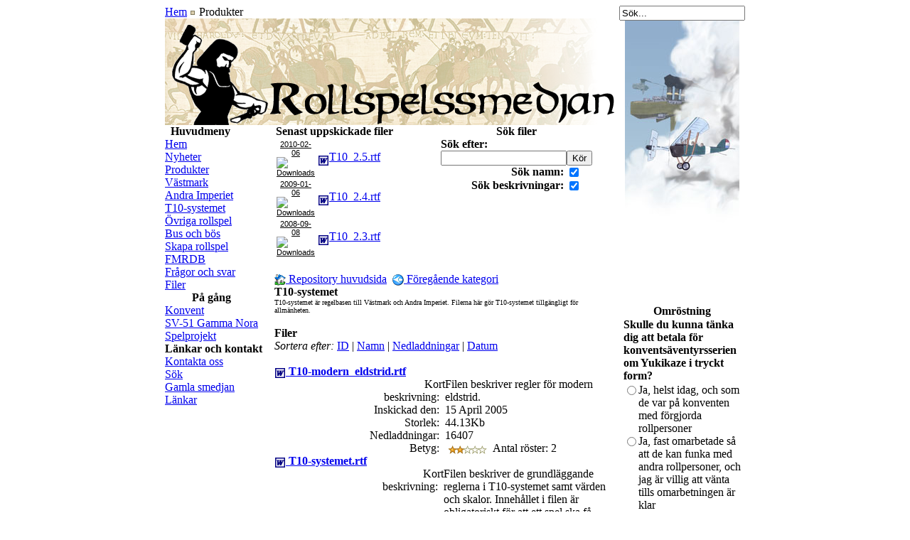

--- FILE ---
content_type: text/html
request_url: https://foxtail.nu/index.php?option=com_remository&Itemid=99&func=selectfolder&filecatid=9
body_size: 5351
content:
<?xml version="1.0" encoding="iso-8859-1"?><!DOCTYPE html PUBLIC "-//W3C//DTD XHTML 1.0 Transitional//EN" "http://www.w3.org/TR/xhtml1/DTD/xhtml1-transitional.dtd">
<html xmlns="http://www.w3.org/1999/xhtml">
<head>
<title>Rävsvans Förlag - ReMOSitory</title>
<meta name="description" content="Rävsvans Förlags hemsida" />
<meta name="keywords" content="Rävsvans, Skymningshem, Andra Imperiet, Krister Sundelin, Västmark, Playelf, Rävsvans Förlag" />
<meta name="Generator" content="Mambo - Copyright 2000 - 2005 Miro International Pty Ltd.  All rights reserved." />
<meta name="robots" content="index, follow" />
	<link rel="shortcut icon" href="http://www.foxtail.nu//images/favicon.ico" />
	<meta http-equiv="Content-Type" content="text/html; charset=iso-8859-1" />
<link href="http://www.foxtail.nu//templates/foxtail_standard/css/template_css.css" rel="stylesheet" type="text/css"/>
<link rel="alternate" type="application/rss+xml" title="RSS" href="index2.php?option=com_rss&feed=RSS2.0&no_html=1" />
</head>
<body>
<div align="center">
	<table border="0" cellpadding="0" cellspacing="0" width="808">
		<tr>
			<td class="outline">
			
				<table border="0" cellpadding="0" cellspacing="0" width="808">
					<tr><td valign="top">
<table border="0" cellpadding="0" cellspacing="0">
<tr>

						<td colspan="2">
					  		<div id="pathway_outer">
					  		  <div id="pathway_inner">
					    			<div id="pathway_text">
					    			<span class="pathway"><a href="index.php" class="pathway">Hem</a> <img src="http://www.foxtail.nu//templates/foxtail_standard/images/arrow.png" border="0" alt="arrow" />   Produkter </span>
					    			</div>
					    			<div id="buttons">
					    								    			</div>
					    		</div>
					  		</div>
						</td>
</tr>
<tr>
						<td valign="top" colspan="2"><img src="http://www.foxtail.nu//templates/foxtail_standard/images/smedjan_title.png" alt="" title="Rollspelssmedjan titel" border="0" height="150" width="639"/> 
						</td>
</tr>
<tr>
						<td valign="top" width="150">
					  		<div id="left_outer">
					  			<div id="left_inner">
					  						<table cellpadding="0" cellspacing="0" class="moduletable">
							<tr>
					<th valign="top">
										Huvudmeny					</th>
				</tr>
							<tr>
				<td>
				
<table width="100%" border="0" cellpadding="0" cellspacing="0">
<tr align="left"><td><a href="index.php?option=com_frontpage&amp;Itemid=1" class="mainlevel" >Hem</a></td></tr>
<tr align="left"><td><a href="index.php?option=com_content&amp;task=section&amp;id=1&amp;Itemid=2" class="mainlevel" >Nyheter</a></td></tr>
<tr align="left"><td><a href="index.php?option=com_content&amp;task=blogcategory&amp;id=0&amp;Itemid=99" class="mainlevel" id="active_menu">Produkter</a></td></tr>
<tr align="left"><td><a href="index.php?option=com_content&amp;task=section&amp;id=5&amp;Itemid=27" class="mainlevel" >Västmark</a></td></tr>
<tr align="left"><td><a href="index.php?option=com_content&amp;task=section&amp;id=7&amp;Itemid=30" class="mainlevel" >Andra Imperiet</a></td></tr>
<tr align="left"><td><a href="index.php?option=com_content&amp;task=section&amp;id=8&amp;Itemid=31" class="mainlevel" >T10-systemet</a></td></tr>
<tr align="left"><td><a href="index.php?option=com_content&amp;task=section&amp;id=10&amp;Itemid=43" class="mainlevel" >Övriga rollspel</a></td></tr>
<tr align="left"><td><a href="index.php?option=com_content&amp;task=section&amp;id=15&amp;Itemid=60" class="mainlevel" >Bus och bös</a></td></tr>
<tr align="left"><td><a href="index.php?option=com_content&amp;task=category&amp;sectionid=17&amp;id=42&amp;Itemid=78" class="mainlevel" >Skapa rollspel</a></td></tr>
<tr align="left"><td><a href="index.php?option=com_wrapper&amp;Itemid=96" class="mainlevel" >FMRDB</a></td></tr>
<tr align="left"><td><a href="index.php?option=com_content&amp;task=category&amp;sectionid=3&amp;id=7&amp;Itemid=25" class="mainlevel" >Frågor och svar</a></td></tr>
<tr align="left"><td><a href="index.php?option=com_remository&amp;Itemid=41" class="mainlevel" >Filer</a></td></tr>
</table>				</td>
			</tr>
			</table>
						<table cellpadding="0" cellspacing="0" class="moduletable">
							<tr>
					<th valign="top">
										På gång					</th>
				</tr>
							<tr>
				<td>
				
<table width="100%" border="0" cellpadding="0" cellspacing="0">
<tr align="left"><td><a href="index.php?option=com_content&amp;task=blogcategory&amp;id=45&amp;Itemid=87" class="mainlevel" >Konvent</a></td></tr>
<tr align="left"><td><a href="index.php?option=com_content&amp;task=category&amp;sectionid=18&amp;id=46&amp;Itemid=88" class="mainlevel" >SV-51 Gamma Nora</a></td></tr>
<tr align="left"><td><a href="index.php?option=com_content&amp;task=blogcategory&amp;id=49&amp;Itemid=95" class="mainlevel" >Spelprojekt</a></td></tr>
</table>				</td>
			</tr>
			</table>
						<table cellpadding="0" cellspacing="0" class="moduletable">
							<tr>
					<th valign="top">
										Länkar och kontakt					</th>
				</tr>
							<tr>
				<td>
				
<table width="100%" border="0" cellpadding="0" cellspacing="0">
<tr align="left"><td><a href="index.php?option=com_contact&amp;Itemid=3" class="mainlevel" >Kontakta oss</a></td></tr>
<tr align="left"><td><a href="index.php?option=com_search&amp;Itemid=5" class="mainlevel" >Sök</a></td></tr>
<tr align="left"><td><a href="http://www.foxtail.nu/old/" class="mainlevel" >Gamla smedjan</a></td></tr>
<tr align="left"><td><a href="index.php?option=com_weblinks&amp;Itemid=23" class="mainlevel" >Länkar</a></td></tr>
</table>				</td>
			</tr>
			</table>
								  			</div>
					  		</div>
					  	</td>
					  	<td valign="top" width="472">
							<div id="content_outer">
					   			<div id="content_inner">
					   								  			<table border="0" cellpadding="0" cellspacing="0" width="476" class="content_table">
									<tr valign="top">
										<td width="99%">
											<table border="0" cellpadding="0" cellspacing="0" width="468" class="content_table">
											
																							<tr valign="top">
																				  						<td width="50%">
							  							<div class="user1_inner">
							  										<table cellpadding="0" cellspacing="0" class="moduletable">
							<tr>
					<th valign="top">
										Senast uppskickade filer					</th>
				</tr>
							<tr>
				<td>
				<style>
.ontab {
	font-family : Verdana, Arial, Helvetica, sans-serif;
	font-size: 8pt;
	background-color: #ffae00;
	border-left: outset 2px #ff9900;
	border-right: outset 2px #808080;
	border-top: outset 2px #ff9900;
	border-bottom: solid 1px #d5d5d5;
	width: 14%;
	text-align: center;
	cursor: hand;
	font-weight: normal;
	color: #FFFFFF;
}
.offtab {
	font-family : Verdana, Arial, Helvetica, sans-serif;
	font-size: 8pt;
 background-color : #e5e5e5;
	border-left: outset 2px #E0E0E0;
	border-right: outset 2px #E0E0E0;
	border-top: outset 2px #E0E0E0;
	border-bottom: solid 1px #d5d5d5;
	width: 14%;
	text-align: center;
	cursor: hand;
	font-weight: normal;
}
.tabheading {
	background-color: #ffae00;
	color: #FFFFFF;
	font-family : Verdana, Arial, Helvetica, sans-serif;
	font-size: 8pt;
	text-align: left;
}
.pagetext {
	visibility: hidden;
	display: none;
	position: relative;
	top: 0;
}
.number{
	font: 8pt Verdana, Geneva, Arial, Helvetica, sans-serif;
	text-align: center;
	text-decoration: underline;
	}
</style>
<table cellspacing="2" cellpadding="1" border="0" width="100%">
<tr class='sectiontableentry2'><td width='20%' valign='middle' class='number'>2010-02-06<br/><img src='components/com_remository/images/calendar.gif' border='0' width='16' height='16' alt='Downloads' align='middle'/></td><td width='80%'><a href='index.php?option=com_remository&amp;Itemid=99&amp;func=fileinfo&amp;filecatid=135&amp;parent=folder'><img src='http://www.foxtail.nu//components/com_remository/images/file_icons/wrd.gif' align='middle' border='0' width='16' height='16' alt='File'/>T10_2.5.rtf</a></td></tr>
<tr class='sectiontableentry1'><td width='20%' valign='middle' class='number'>2009-01-06<br/><img src='components/com_remository/images/calendar.gif' border='0' width='16' height='16' alt='Downloads' align='middle'/></td><td width='80%'><a href='index.php?option=com_remository&amp;Itemid=99&amp;func=fileinfo&amp;filecatid=134&amp;parent=folder'><img src='http://www.foxtail.nu//components/com_remository/images/file_icons/wrd.gif' align='middle' border='0' width='16' height='16' alt='File'/>T10_2.4.rtf</a></td></tr>
<tr class='sectiontableentry2'><td width='20%' valign='middle' class='number'>2008-09-08<br/><img src='components/com_remository/images/calendar.gif' border='0' width='16' height='16' alt='Downloads' align='middle'/></td><td width='80%'><a href='index.php?option=com_remository&amp;Itemid=99&amp;func=fileinfo&amp;filecatid=133&amp;parent=folder'><img src='http://www.foxtail.nu//components/com_remository/images/file_icons/wrd.gif' align='middle' border='0' width='16' height='16' alt='File'/>T10_2.3.rtf</a></td></tr>
</table>
				</td>
			</tr>
			</table>
										  							</div>
							  						</td>
							  																				<td width="2">
															<img src="http://www.foxtail.nu//templates/foxtail_standard/images/spacer.png" alt="" title="spacer" border="0" height="10" width="2"/>	
														</td>
																				  						<td width="50%">
							  							<div class="user2_inner">
							  										<table cellpadding="0" cellspacing="0" class="moduletable">
							<tr>
					<th valign="top">
										Sök filer					</th>
				</tr>
							<tr>
				<td>
				
		<form method="post" action="index.php?option=com_remository&amp;Itemid=41&amp;func=search">
		<table width="100%" border="0" cellspacing="0" cellpadding="0" class="sectiontableentry2">
		<tr>
			<td>
				<tr>
					<td width="60%" align="left">
						<b>Sök efter:</b>&nbsp;
					</td>
				</tr>
				<tr>
					<td>
						<input class="inputbox" type="text" name="search_text">
					</td>
					<td>
						<input class="button" type="submit" name="submit" value="Kör">
					</td>
				</tr>
				<tr>
					<td width="60%" align="right">
						<b>Sök namn:</b>&nbsp;
					</td>
					<td>
						<input type="checkbox" name="search_filetitle" value="1" checked="checked">
					</td>
				</tr>
				<tr>
					<td width="60%" align="right">
						<b>Sök beskrivningar:</b>&nbsp;
					</td>
					<td>
						<input type="checkbox" name="search_filedesc" value="1" checked="checked">
					</td>
				</tr>
			</td>
		</tr>
		</table>
		<br/>
		<input type="hidden" name="submit" value="submit">
	</FORM>

				</td>
			</tr>
			</table>
										  							</div>
							  						</td>
							  																		</tr>
												<tr>
													<td colspan="3">
														<img src="http://www.foxtail.nu//templates/foxtail_standard/images/spacer.png" alt="" title="spacer" border="0" height="2" width="100"/><br />
													</td>
												</tr>
																							<tr>
												<td colspan="3" class="body_outer">
							  					 
		<BR><a href=index.php?option=com_remository&Itemid=99><img src="http://www.foxtail.nu//components/com_remository/images/gohome.png" width="16" height="16" border="0" align="absmiddle"> Repository huvudsida</a>&nbsp
						<a href=index.php?option=com_remository&Itemid=99&func=selectcat&cat=1><img src="http://www.foxtail.nu//components/com_remository/images/back.png" width="16" height="16" border="0" align="absmiddle"> Föregående kategori</a>
						<style>
			.bordering{ border: 2px groove; }
		</style>
		<br><div class='sectiontableheader'><B>T10-systemet</B></div>
		<font size=1>T10-systemet är regelbasen till Västmark och Andra Imperiet. Filerna här gör T10-systemet tillgängligt för allmänheten.</font><BR><BR><table width="100%" border="0" cellspacing="0" cellpadding="0">
			<TR class="sectiontableentry1">
				<TD width="100%">
					<B>Filer</B>
				</TD>
			</TR>
			<TR class="sectiontableentry1">
				<TD>
					<I>Sortera efter:</I>
					<a href="index.php?option=com_remository&Itemid=99&func=selectfolder&filecatid=9&orderby=1">ID</a> |
					<a href="index.php?option=com_remository&Itemid=99&func=selectfolder&filecatid=9&orderby=2">Namn</a> |
					<a href="index.php?option=com_remository&Itemid=99&func=selectfolder&filecatid=9&orderby=3">Nedladdningar</a> |
					<a href="index.php?option=com_remository&Itemid=99&func=selectfolder&filecatid=9&orderby=4">Datum</a>				</TD>
			</TR>
			<TR><TD>&nbsp;</TD></TR>
			</TABLE>
							<table width="100%" border="0" cellspacing="0" cellpadding="0" class="sectiontableentry2">
				<TR>
					<td width="100%" valign="top" colspan="3">
						<a href="index.php?option=com_remository&Itemid=99&func=fileinfo&filecatid=104&parent=folder">
						<b><img src='http://www.foxtail.nu//components/com_remository/images/file_icons/wrd.gif' width=16 height=16 border=0 align=absmiddle alt=''> 						T10-modern_eldstrid.rtf</a></b>
					</TD>
				</TR>
        <TR>
					<td width="10%">&nbsp;</td>
					          	<td width="5%" valign="middle" align="right">
						<img src='http://www.foxtail.nu//components/com_remository/images/blank.gif' width=100 height=100 border=0 align=absmiddle>
					          </TD>
					<TD valign="top">
						<table width="100%" border="0" cellspacing="0" cellpadding="0">
																		<TR>
							<td width="30%" valign="top" align="right">
								Kort beskrivning:&nbsp;&nbsp;
							</td>
							<TD>
								Filen beskriver regler för modern eldstrid.							</TD>
						</TR>
																		<tr>
							<td width='30%' valign="top" align="right">
								Inskickad den:&nbsp;&nbsp;
							</td>
							<td valign="top">
								15 April 2005							</td>
						</tr>
																		<TR>
							<td width="30%" valign="top" align="right">
								Storlek:&nbsp;&nbsp;
							</TD>
							<TD>
								44.13Kb							</TD>
						</TR>
												<TR>
							<td width="30%" valign="top" align="right">
								Nedladdningar:&nbsp;&nbsp;
							</TD>
							<TD>
								16407							</TD>
						</TR>
						<tr>
							<td width="30%" valign="top" align="right">
								Betyg:&nbsp;&nbsp;
							</TD>
							<TD>
								<img src="http://www.foxtail.nu//components/com_remository/images/stars/2.gif" width="64" height="12" align="absmiddle" border="0" alt="star">
								Antal röster: 2							</TD>
						</TR>
					</TABLE>
				</TD>
				</TR>
			</TABLE>
							<table width="100%" border="0" cellspacing="0" cellpadding="0" class="sectiontableentry1">
				<TR>
					<td width="100%" valign="top" colspan="3">
						<a href="index.php?option=com_remository&Itemid=99&func=fileinfo&filecatid=105&parent=folder">
						<b><img src='http://www.foxtail.nu//components/com_remository/images/file_icons/wrd.gif' width=16 height=16 border=0 align=absmiddle alt=''> 						T10-systemet.rtf</a></b>
					</TD>
				</TR>
        <TR>
					<td width="10%">&nbsp;</td>
					          	<td width="5%" valign="middle" align="right">
						<img src='http://www.foxtail.nu//components/com_remository/images/blank.gif' width=100 height=100 border=0 align=absmiddle>
					          </TD>
					<TD valign="top">
						<table width="100%" border="0" cellspacing="0" cellpadding="0">
																		<TR>
							<td width="30%" valign="top" align="right">
								Kort beskrivning:&nbsp;&nbsp;
							</td>
							<TD>
								Filen beskriver de grundläggande reglerna i T10-systemet samt värden och skalor. Innehållet i filen är obligatoriskt för att ett spel ska få använ...							</TD>
						</TR>
																		<tr>
							<td width='30%' valign="top" align="right">
								Inskickad den:&nbsp;&nbsp;
							</td>
							<td valign="top">
								17 April 2005							</td>
						</tr>
																		<TR>
							<td width="30%" valign="top" align="right">
								Storlek:&nbsp;&nbsp;
							</TD>
							<TD>
								35.04Kb							</TD>
						</TR>
												<TR>
							<td width="30%" valign="top" align="right">
								Nedladdningar:&nbsp;&nbsp;
							</TD>
							<TD>
								16581							</TD>
						</TR>
						<tr>
							<td width="30%" valign="top" align="right">
								Betyg:&nbsp;&nbsp;
							</TD>
							<TD>
								<img src="http://www.foxtail.nu//components/com_remository/images/stars/2.gif" width="64" height="12" align="absmiddle" border="0" alt="star">
								Antal röster: 6							</TD>
						</TR>
					</TABLE>
				</TD>
				</TR>
			</TABLE>
							<table width="100%" border="0" cellspacing="0" cellpadding="0" class="sectiontableentry2">
				<TR>
					<td width="100%" valign="top" colspan="3">
						<a href="index.php?option=com_remository&Itemid=99&func=fileinfo&filecatid=108&parent=folder">
						<b><img src='http://www.foxtail.nu//components/com_remository/images/file_icons/zip.gif' width=16 height=16 border=0 align=absmiddle alt=''> 						T10.zip</a></b>
					</TD>
				</TR>
        <TR>
					<td width="10%">&nbsp;</td>
					          	<td width="5%" valign="middle" align="right">
						<img src='http://www.foxtail.nu//components/com_remository/images/blank.gif' width=100 height=100 border=0 align=absmiddle>
					          </TD>
					<TD valign="top">
						<table width="100%" border="0" cellspacing="0" cellpadding="0">
																		<TR>
							<td width="30%" valign="top" align="right">
								Kort beskrivning:&nbsp;&nbsp;
							</td>
							<TD>
								T10-logotypen som PES, EPS för Illustrator 6, samt WMF.							</TD>
						</TR>
																		<tr>
							<td width='30%' valign="top" align="right">
								Inskickad den:&nbsp;&nbsp;
							</td>
							<td valign="top">
								15 April 2005							</td>
						</tr>
																		<TR>
							<td width="30%" valign="top" align="right">
								Storlek:&nbsp;&nbsp;
							</TD>
							<TD>
								130.20Kb							</TD>
						</TR>
												<TR>
							<td width="30%" valign="top" align="right">
								Nedladdningar:&nbsp;&nbsp;
							</TD>
							<TD>
								15855							</TD>
						</TR>
						<tr>
							<td width="30%" valign="top" align="right">
								Betyg:&nbsp;&nbsp;
							</TD>
							<TD>
								<img src="http://www.foxtail.nu//components/com_remository/images/stars/4.gif" width="64" height="12" align="absmiddle" border="0" alt="star">
								Antal röster: 2							</TD>
						</TR>
					</TABLE>
				</TD>
				</TR>
			</TABLE>
							<table width="100%" border="0" cellspacing="0" cellpadding="0" class="sectiontableentry1">
				<TR>
					<td width="100%" valign="top" colspan="3">
						<a href="index.php?option=com_remository&Itemid=99&func=fileinfo&filecatid=129&parent=folder">
						<b><img src='http://www.foxtail.nu//components/com_remository/images/file_icons/wrd.gif' width=16 height=16 border=0 align=absmiddle alt=''> 						T10_2.0.rtf</a></b>
					</TD>
				</TR>
        <TR>
					<td width="10%">&nbsp;</td>
					          	<td width="5%" valign="middle" align="right">
						<img src='http://www.foxtail.nu//components/com_remository/images/blank.gif' width=100 height=100 border=0 align=absmiddle>
					          </TD>
					<TD valign="top">
						<table width="100%" border="0" cellspacing="0" cellpadding="0">
																		<TR>
							<td width="30%" valign="top" align="right">
								Kort beskrivning:&nbsp;&nbsp;
							</td>
							<TD>
								Detta är referensdokumentet för T10-systemet version 2.0.							</TD>
						</TR>
																		<tr>
							<td width='30%' valign="top" align="right">
								Inskickad den:&nbsp;&nbsp;
							</td>
							<td valign="top">
								10 November 2007							</td>
						</tr>
																		<TR>
							<td width="30%" valign="top" align="right">
								Storlek:&nbsp;&nbsp;
							</TD>
							<TD>
								189.56Kb							</TD>
						</TR>
												<TR>
							<td width="30%" valign="top" align="right">
								Nedladdningar:&nbsp;&nbsp;
							</TD>
							<TD>
								15723							</TD>
						</TR>
						<tr>
							<td width="30%" valign="top" align="right">
								Betyg:&nbsp;&nbsp;
							</TD>
							<TD>
								<img src="http://www.foxtail.nu//components/com_remository/images/stars/4.gif" width="64" height="12" align="absmiddle" border="0" alt="star">
								Antal röster: 2							</TD>
						</TR>
					</TABLE>
				</TD>
				</TR>
			</TABLE>
							<table width="100%" border="0" cellspacing="0" cellpadding="0" class="sectiontableentry2">
				<TR>
					<td width="100%" valign="top" colspan="3">
						<a href="index.php?option=com_remository&Itemid=99&func=fileinfo&filecatid=132&parent=folder">
						<b><img src='http://www.foxtail.nu//components/com_remository/images/file_icons/wrd.gif' width=16 height=16 border=0 align=absmiddle alt=''> 						T10_2.2.rtf</a></b>
					</TD>
				</TR>
        <TR>
					<td width="10%">&nbsp;</td>
					          	<td width="5%" valign="middle" align="right">
						<img src='http://www.foxtail.nu//components/com_remository/images/blank.gif' width=100 height=100 border=0 align=absmiddle>
					          </TD>
					<TD valign="top">
						<table width="100%" border="0" cellspacing="0" cellpadding="0">
																		<TR>
							<td width="30%" valign="top" align="right">
								Kort beskrivning:&nbsp;&nbsp;
							</td>
							<TD>
								T10-systemet är ett systemdokument med verktyg för att skapa rollspel. Det innehåller de viktigaste mekanismerna och definitionen. Version 2.2 inn...							</TD>
						</TR>
																		<tr>
							<td width='30%' valign="top" align="right">
								Inskickad den:&nbsp;&nbsp;
							</td>
							<td valign="top">
								07 August 2008							</td>
						</tr>
																		<TR>
							<td width="30%" valign="top" align="right">
								Storlek:&nbsp;&nbsp;
							</TD>
							<TD>
								242.29Kb							</TD>
						</TR>
												<TR>
							<td width="30%" valign="top" align="right">
								Nedladdningar:&nbsp;&nbsp;
							</TD>
							<TD>
								15192							</TD>
						</TR>
						<tr>
							<td width="30%" valign="top" align="right">
								Betyg:&nbsp;&nbsp;
							</TD>
							<TD>
								<img src="http://www.foxtail.nu//components/com_remository/images/stars/5.gif" width="64" height="12" align="absmiddle" border="0" alt="star">
								Antal röster: 2							</TD>
						</TR>
					</TABLE>
				</TD>
				</TR>
			</TABLE>
							<table width="100%" border="0" cellspacing="0" cellpadding="0" class="sectiontableentry1">
				<TR>
					<td width="100%" valign="top" colspan="3">
						<a href="index.php?option=com_remository&Itemid=99&func=fileinfo&filecatid=133&parent=folder">
						<b><img src='http://www.foxtail.nu//components/com_remository/images/file_icons/wrd.gif' width=16 height=16 border=0 align=absmiddle alt=''> 						T10_2.3.rtf</a></b>
					</TD>
				</TR>
        <TR>
					<td width="10%">&nbsp;</td>
					          	<td width="5%" valign="middle" align="right">
						<img src='http://www.foxtail.nu//components/com_remository/images/blank.gif' width=100 height=100 border=0 align=absmiddle>
					          </TD>
					<TD valign="top">
						<table width="100%" border="0" cellspacing="0" cellpadding="0">
																		<TR>
							<td width="30%" valign="top" align="right">
								Kort beskrivning:&nbsp;&nbsp;
							</td>
							<TD>
								T10-systemet är ett systemdokument med verktyg för att skapa rollspel. Det innehåller de viktigaste mekanismerna och definitionen. Version 2.3 inn...							</TD>
						</TR>
																		<tr>
							<td width='30%' valign="top" align="right">
								Inskickad den:&nbsp;&nbsp;
							</td>
							<td valign="top">
								08 September 2008							</td>
						</tr>
																		<TR>
							<td width="30%" valign="top" align="right">
								Storlek:&nbsp;&nbsp;
							</TD>
							<TD>
								257.53Kb							</TD>
						</TR>
												<TR>
							<td width="30%" valign="top" align="right">
								Nedladdningar:&nbsp;&nbsp;
							</TD>
							<TD>
								19214							</TD>
						</TR>
						<tr>
							<td width="30%" valign="top" align="right">
								Betyg:&nbsp;&nbsp;
							</TD>
							<TD>
								<img src="http://www.foxtail.nu//components/com_remository/images/stars/5.gif" width="64" height="12" align="absmiddle" border="0" alt="star">
								Antal röster: 1							</TD>
						</TR>
					</TABLE>
				</TD>
				</TR>
			</TABLE>
							<table width="100%" border="0" cellspacing="0" cellpadding="0" class="sectiontableentry2">
				<TR>
					<td width="100%" valign="top" colspan="3">
						<a href="index.php?option=com_remository&Itemid=99&func=fileinfo&filecatid=134&parent=folder">
						<b><img src='http://www.foxtail.nu//components/com_remository/images/file_icons/wrd.gif' width=16 height=16 border=0 align=absmiddle alt=''> 						T10_2.4.rtf</a></b>
					</TD>
				</TR>
        <TR>
					<td width="10%">&nbsp;</td>
					          	<td width="5%" valign="middle" align="right">
						<img src='http://www.foxtail.nu//components/com_remository/images/blank.gif' width=100 height=100 border=0 align=absmiddle>
					          </TD>
					<TD valign="top">
						<table width="100%" border="0" cellspacing="0" cellpadding="0">
																		<TR>
							<td width="30%" valign="top" align="right">
								Kort beskrivning:&nbsp;&nbsp;
							</td>
							<TD>
								T10-systemet är ett systemdokument med verktyg för att skapa rollspel. Det innehåller de viktigaste mekanismerna och definitionen. Version 2.4 inn...							</TD>
						</TR>
																		<tr>
							<td width='30%' valign="top" align="right">
								Inskickad den:&nbsp;&nbsp;
							</td>
							<td valign="top">
								06 January 2009							</td>
						</tr>
																		<TR>
							<td width="30%" valign="top" align="right">
								Storlek:&nbsp;&nbsp;
							</TD>
							<TD>
								325.80Kb							</TD>
						</TR>
												<TR>
							<td width="30%" valign="top" align="right">
								Nedladdningar:&nbsp;&nbsp;
							</TD>
							<TD>
								19614							</TD>
						</TR>
						<tr>
							<td width="30%" valign="top" align="right">
								Betyg:&nbsp;&nbsp;
							</TD>
							<TD>
								<img src="http://www.foxtail.nu//components/com_remository/images/stars/3.gif" width="64" height="12" align="absmiddle" border="0" alt="star">
								Antal röster: 3							</TD>
						</TR>
					</TABLE>
				</TD>
				</TR>
			</TABLE>
							<table width="100%" border="0" cellspacing="0" cellpadding="0" class="sectiontableentry1">
				<TR>
					<td width="100%" valign="top" colspan="3">
						<a href="index.php?option=com_remository&Itemid=99&func=fileinfo&filecatid=135&parent=folder">
						<b><img src='http://www.foxtail.nu//components/com_remository/images/file_icons/wrd.gif' width=16 height=16 border=0 align=absmiddle alt=''> 						T10_2.5.rtf</a></b>
					</TD>
				</TR>
        <TR>
					<td width="10%">&nbsp;</td>
					          	<td width="5%" valign="middle" align="right">
						<img src='http://www.foxtail.nu//components/com_remository/images/blank.gif' width=100 height=100 border=0 align=absmiddle>
					          </TD>
					<TD valign="top">
						<table width="100%" border="0" cellspacing="0" cellpadding="0">
																		<TR>
							<td width="30%" valign="top" align="right">
								Kort beskrivning:&nbsp;&nbsp;
							</td>
							<TD>
								T10-systemet version 2.5. Nytt i denna uppdatering är ändrad notering för extrapölar, och tydligare markering av obligatoriska avsnitt.							</TD>
						</TR>
																		<tr>
							<td width='30%' valign="top" align="right">
								Inskickad den:&nbsp;&nbsp;
							</td>
							<td valign="top">
								06 February 2010							</td>
						</tr>
																		<TR>
							<td width="30%" valign="top" align="right">
								Storlek:&nbsp;&nbsp;
							</TD>
							<TD>
								372.18Kb							</TD>
						</TR>
												<TR>
							<td width="30%" valign="top" align="right">
								Nedladdningar:&nbsp;&nbsp;
							</TD>
							<TD>
								20831							</TD>
						</TR>
						<tr>
							<td width="30%" valign="top" align="right">
								Betyg:&nbsp;&nbsp;
							</TD>
							<TD>
								<img src="http://www.foxtail.nu//components/com_remository/images/stars/3.gif" width="64" height="12" align="absmiddle" border="0" alt="star">
								Antal röster: 9							</TD>
						</TR>
					</TABLE>
				</TD>
				</TR>
			</TABLE>
							<table width="100%" border="0" cellspacing="0" cellpadding="0" class="sectiontableentry2">
				<TR>
					<td width="100%" valign="top" colspan="3">
						<a href="index.php?option=com_remository&Itemid=99&func=fileinfo&filecatid=110&parent=folder">
						<b><img src='http://www.foxtail.nu//components/com_remository/images/file_icons/wrd.gif' width=16 height=16 border=0 align=absmiddle alt=''> 						T10_anfall_och_skada.rtf</a></b>
					</TD>
				</TR>
        <TR>
					<td width="10%">&nbsp;</td>
					          	<td width="5%" valign="middle" align="right">
						<img src='http://www.foxtail.nu//components/com_remository/images/blank.gif' width=100 height=100 border=0 align=absmiddle>
					          </TD>
					<TD valign="top">
						<table width="100%" border="0" cellspacing="0" cellpadding="0">
																		<TR>
							<td width="30%" valign="top" align="right">
								Kort beskrivning:&nbsp;&nbsp;
							</td>
							<TD>
								Filen beskriver hur man utför anfall och försvar samt hur skador och läkning fungerar.							</TD>
						</TR>
																		<tr>
							<td width='30%' valign="top" align="right">
								Inskickad den:&nbsp;&nbsp;
							</td>
							<td valign="top">
								12 April 2005							</td>
						</tr>
																		<TR>
							<td width="30%" valign="top" align="right">
								Storlek:&nbsp;&nbsp;
							</TD>
							<TD>
								32.22Kb							</TD>
						</TR>
												<TR>
							<td width="30%" valign="top" align="right">
								Nedladdningar:&nbsp;&nbsp;
							</TD>
							<TD>
								16317							</TD>
						</TR>
						<tr>
							<td width="30%" valign="top" align="right">
								Betyg:&nbsp;&nbsp;
							</TD>
							<TD>
								<img src="http://www.foxtail.nu//components/com_remository/images/stars/2.gif" width="64" height="12" align="absmiddle" border="0" alt="star">
								Antal röster: 4							</TD>
						</TR>
					</TABLE>
				</TD>
				</TR>
			</TABLE>
							<table width="100%" border="0" cellspacing="0" cellpadding="0" class="sectiontableentry1">
				<TR>
					<td width="100%" valign="top" colspan="3">
						<a href="index.php?option=com_remository&Itemid=99&func=fileinfo&filecatid=111&parent=folder">
						<b><img src='http://www.foxtail.nu//components/com_remository/images/file_icons/wrd.gif' width=16 height=16 border=0 align=absmiddle alt=''> 						T10_delstrider_och_rundor.rtf</a></b>
					</TD>
				</TR>
        <TR>
					<td width="10%">&nbsp;</td>
					          	<td width="5%" valign="middle" align="right">
						<img src='http://www.foxtail.nu//components/com_remository/images/blank.gif' width=100 height=100 border=0 align=absmiddle>
					          </TD>
					<TD valign="top">
						<table width="100%" border="0" cellspacing="0" cellpadding="0">
																		<TR>
							<td width="30%" valign="top" align="right">
								Kort beskrivning:&nbsp;&nbsp;
							</td>
							<TD>
								Filen beskriver hur rundor och delstrider fungerar, samt hur turordning fungerar.							</TD>
						</TR>
																		<tr>
							<td width='30%' valign="top" align="right">
								Inskickad den:&nbsp;&nbsp;
							</td>
							<td valign="top">
								12 April 2005							</td>
						</tr>
																		<TR>
							<td width="30%" valign="top" align="right">
								Storlek:&nbsp;&nbsp;
							</TD>
							<TD>
								22.19Kb							</TD>
						</TR>
												<TR>
							<td width="30%" valign="top" align="right">
								Nedladdningar:&nbsp;&nbsp;
							</TD>
							<TD>
								15868							</TD>
						</TR>
						<tr>
							<td width="30%" valign="top" align="right">
								Betyg:&nbsp;&nbsp;
							</TD>
							<TD>
								<img src="http://www.foxtail.nu//components/com_remository/images/stars/2.gif" width="64" height="12" align="absmiddle" border="0" alt="star">
								Antal röster: 2							</TD>
						</TR>
					</TABLE>
				</TD>
				</TR>
			</TABLE>
							<table width="100%" border="0" cellspacing="0" cellpadding="0" class="sectiontableentry2">
				<TR>
					<td width="100%" valign="top" colspan="3">
						<a href="index.php?option=com_remository&Itemid=99&func=fileinfo&filecatid=112&parent=folder">
						<b><img src='http://www.foxtail.nu//components/com_remository/images/file_icons/wrd.gif' width=16 height=16 border=0 align=absmiddle alt=''> 						t10_rollpersonen_attribut.rtf</a></b>
					</TD>
				</TR>
        <TR>
					<td width="10%">&nbsp;</td>
					          	<td width="5%" valign="middle" align="right">
						<img src='http://www.foxtail.nu//components/com_remository/images/blank.gif' width=100 height=100 border=0 align=absmiddle>
					          </TD>
					<TD valign="top">
						<table width="100%" border="0" cellspacing="0" cellpadding="0">
																		<TR>
							<td width="30%" valign="top" align="right">
								Kort beskrivning:&nbsp;&nbsp;
							</td>
							<TD>
								Filen beskriver en metod att generera rollpersoner genom attributbalansering och färdighetsval. Fyra attribut används i den här varianten.							</TD>
						</TR>
																		<tr>
							<td width='30%' valign="top" align="right">
								Inskickad den:&nbsp;&nbsp;
							</td>
							<td valign="top">
								12 April 2005							</td>
						</tr>
																		<TR>
							<td width="30%" valign="top" align="right">
								Storlek:&nbsp;&nbsp;
							</TD>
							<TD>
								33.92Kb							</TD>
						</TR>
												<TR>
							<td width="30%" valign="top" align="right">
								Nedladdningar:&nbsp;&nbsp;
							</TD>
							<TD>
								15959							</TD>
						</TR>
						<tr>
							<td width="30%" valign="top" align="right">
								Betyg:&nbsp;&nbsp;
							</TD>
							<TD>
								<img src="http://www.foxtail.nu//components/com_remository/images/stars/3.gif" width="64" height="12" align="absmiddle" border="0" alt="star">
								Antal röster: 2							</TD>
						</TR>
					</TABLE>
				</TD>
				</TR>
			</TABLE>
							<table width="100%" border="0" cellspacing="0" cellpadding="0" class="sectiontableentry1">
				<TR>
					<td width="100%" valign="top" colspan="3">
						<a href="index.php?option=com_remository&Itemid=99&func=fileinfo&filecatid=113&parent=folder">
						<b><img src='http://www.foxtail.nu//components/com_remository/images/file_icons/wrd.gif' width=16 height=16 border=0 align=absmiddle alt=''> 						T10_S_Rollpersonen.rtf</a></b>
					</TD>
				</TR>
        <TR>
					<td width="10%">&nbsp;</td>
					          	<td width="5%" valign="middle" align="right">
						<img src='http://www.foxtail.nu//components/com_remository/images/blank.gif' width=100 height=100 border=0 align=absmiddle>
					          </TD>
					<TD valign="top">
						<table width="100%" border="0" cellspacing="0" cellpadding="0">
																		<TR>
							<td width="30%" valign="top" align="right">
								Kort beskrivning:&nbsp;&nbsp;
							</td>
							<TD>
								Filen beskriver en metod att generera rollpersoner.							</TD>
						</TR>
																		<tr>
							<td width='30%' valign="top" align="right">
								Inskickad den:&nbsp;&nbsp;
							</td>
							<td valign="top">
								12 April 2005							</td>
						</tr>
																		<TR>
							<td width="30%" valign="top" align="right">
								Storlek:&nbsp;&nbsp;
							</TD>
							<TD>
								52.48Kb							</TD>
						</TR>
												<TR>
							<td width="30%" valign="top" align="right">
								Nedladdningar:&nbsp;&nbsp;
							</TD>
							<TD>
								16115							</TD>
						</TR>
						<tr>
							<td width="30%" valign="top" align="right">
								Betyg:&nbsp;&nbsp;
							</TD>
							<TD>
								<img src="http://www.foxtail.nu//components/com_remository/images/stars/3.gif" width="64" height="12" align="absmiddle" border="0" alt="star">
								Antal röster: 1							</TD>
						</TR>
					</TABLE>
				</TD>
				</TR>
			</TABLE>
															</td>
											</tr>
																						</table>
										
										
										</td>
													
									</tr>
								</table>
					  		</div>
						</td>
</tr>
</table>
</td>
<td valign="top">
<table border="0" cellpadding="0" cellspacing="0">
<tr>
						<td valign="top">
					  		<div id="search_outer">
					  		  <div id="search_inner">
					  		  
<form action="index.php" method="post">

<div align="left" class="search">	
<input alt="search" class="inputbox" type="text" name="searchword" size="20" value="Sök..."  onblur="if(this.value=='') this.value='Sök...';" onfocus="if(this.value=='Sök...') this.value='';" /></div>

<input type="hidden" name="option" value="search" />
</form>					  		  </div>
					  		</div>
						</td>
					</tr>
					<tr>
						<td height="400" valign="top">
					  		   	<div align="center"> 	
 	 	<img src="http://www.foxtail.nu//randomimages/standard/blahimmel.jpg" border="0" width="161" height="350" alt="blahimmel.jpg" /><br />
 	 	</div>
  							</td>
					</tr>
					<tr>
						<td valign="top">
			  				<div id="right_outer">
			  					<div id="right_inner">
			  								<table cellpadding="0" cellspacing="0" class="moduletable">
							<tr>
					<th valign="top">
										Omröstning					</th>
				</tr>
							<tr>
				<td>
						<form name="form2" method="post" action="index.php?option=com_poll&amp;Itemid=99">
		<table width="95%" border="0" cellspacing="0" cellpadding="1" align="center">
			<tr>
			  <td colspan="2" class="poll"><b>Skulle du kunna tänka dig att betala för konventsäventyrsserien om Yukikaze i tryckt form?</b></td>
			</tr>
			<tr>
			  <td align="center">
			  <table class='pollstableborder' cellspacing='0' cellpadding='0' border='0'>
					<tr>
			  <td class='sectiontableentry2' valign="top"><input type="radio" name="voteid" id="voteid349" value="349" alt="349" /></td>
			  <td class='sectiontableentry2' valign="top"><label for="voteid349">Ja, helst idag, och som de var på konventen med förgjorda rollpersoner</label></td>
			</tr>
						<tr>
			  <td class='sectiontableentry1' valign="top"><input type="radio" name="voteid" id="voteid350" value="350" alt="350" /></td>
			  <td class='sectiontableentry1' valign="top"><label for="voteid350">Ja, fast omarbetade så att de kan funka med andra rollpersoner, och jag är villig att vänta tills omarbetningen är klar</label></td>
			</tr>
						<tr>
			  <td class='sectiontableentry2' valign="top"><input type="radio" name="voteid" id="voteid351" value="351" alt="351" /></td>
			  <td class='sectiontableentry2' valign="top"><label for="voteid351">Nä, konventsäventyr ska vara gratis och nerladdningsbara</label></td>
			</tr>
						  </table>
			  </td>
			</tr>
			<tr>
			  <td colspan="2" align="center">
			  <input type="submit" name="task_button" class="button" value="Rösta" />&nbsp;&nbsp;
			  <input type="button" name="option" class="button" value="Resultat" onclick="document.location.href='index.php?option=com_poll&amp;task=results&amp;id=43';" />
			  </td>
			</tr>
		</table>
		<input type="hidden" name="id" value="43" />
		<input type="hidden" name="task" value="vote" />
		</form>
					</td>
			</tr>
			</table>
						<table cellpadding="0" cellspacing="0" class="moduletable">
							<tr>
					<th valign="top">
										Prenumerationer					</th>
				</tr>
							<tr>
				<td>
				
<div class="syndicate">

	<div align="center">
	<a href="http://www.foxtail.nu//index2.php?option=com_rss&amp;feed=RSS0.91&amp;no_html=1">
	<img src="http://www.foxtail.nu//images/M_images/rss091.gif" alt="RSS 0.91" align="middle" name="image" border="0" />	</a>
	</div>
	
	<div align="center">
	<a href="http://www.foxtail.nu//index2.php?option=com_rss&amp;feed=RSS1.0&amp;no_html=1">
	<img src="http://www.foxtail.nu//images/M_images/rss10.gif" alt="RSS 1.0" align="middle" name="image" border="0" />	</a>
	</div>
	
	<div align="center">
	<a href="http://www.foxtail.nu//index2.php?option=com_rss&amp;feed=RSS2.0&amp;no_html=1">
	<img src="http://www.foxtail.nu//images/M_images/rss20.gif" alt="RSS 2.0" align="middle" name="image" border="0" />	</a>
	</div>
	
	<div align="center">
	<a href="http://www.foxtail.nu//index2.php?option=com_rss&amp;feed=ATOM0.3&amp;no_html=1">
	<img src="http://www.foxtail.nu//images/M_images/atom03.gif" alt="ATOM 0.3" align="middle" name="image" border="0" />	</a>
	</div>
	
	<div align="center">
	<a href="http://www.foxtail.nu//index2.php?option=com_rss&amp;feed=OPML&amp;no_html=1">
	<img src="http://www.foxtail.nu//images/M_images/opml.png" alt="OPML" align="middle" name="image" border="0" />	</a>
	</div>
	</div>				</td>
			</tr>
			</table>
						  					</div>
			  				</div>
			  			</td>
					</tr>
				</table>
</td>
</tr>
</table>

		  		<div class="clr"></div>

		  	</div>
		  </td>
	  </tr>
  </table>
</div>
<div align="center"><br /><a href="http://www.mamboserver.com">Mambo</a> is Free Software released under the GNU/GPL License.</div>
</body>
</html><!-- 1768782859 -->